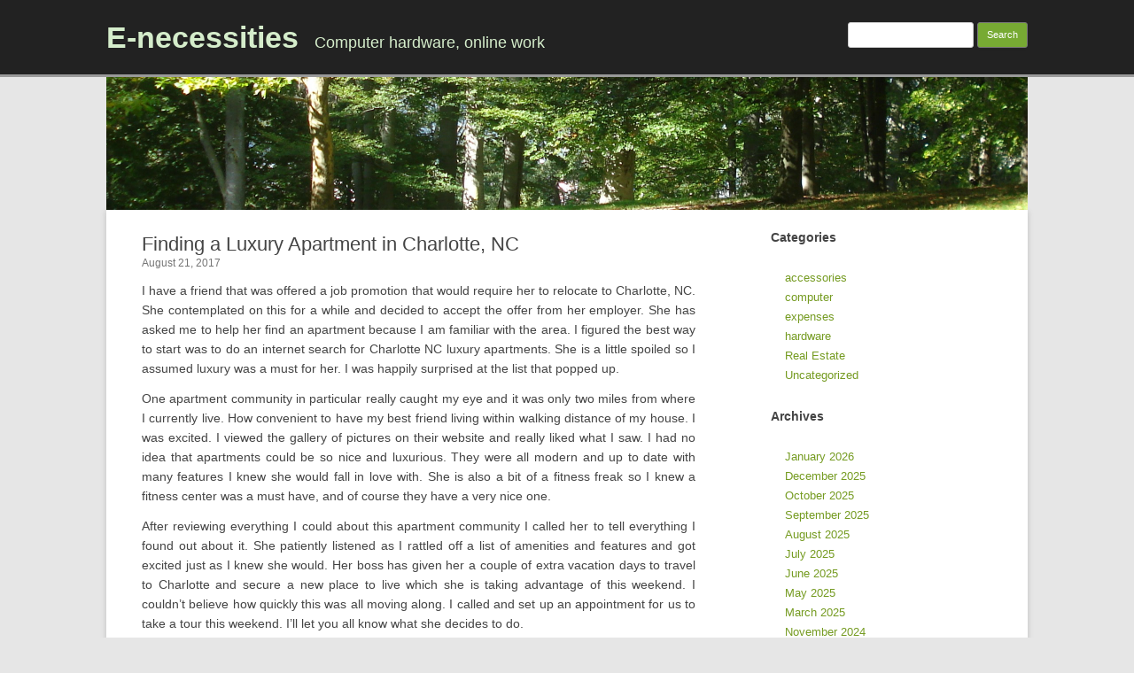

--- FILE ---
content_type: text/html; charset=UTF-8
request_url: http://e-necessities.net/?p=517
body_size: 7922
content:
<!DOCTYPE html>
<html lang="en-US">
	<head>
		<meta charset="UTF-8" />
		<meta name="viewport" content="width=device-width" />
		<link rel="profile" href="http://gmpg.org/xfn/11" />
		<link rel="pingback" href="http://e-necessities.net/xmlrpc.php" />
		<!--[if lt IE 9]>
		<script src="http://e-necessities.net/wp-content/themes/rcg-forest/inc/html5.js" type="text/javascript"></script>
		<![endif]-->
		<title>Finding a Luxury Apartment in Charlotte, NC &#8211; E-necessities</title>
<meta name='robots' content='max-image-preview:large' />
<link rel="alternate" type="application/rss+xml" title="E-necessities &raquo; Feed" href="http://e-necessities.net/?feed=rss2" />
<link rel="alternate" type="application/rss+xml" title="E-necessities &raquo; Comments Feed" href="http://e-necessities.net/?feed=comments-rss2" />
<link rel="alternate" title="oEmbed (JSON)" type="application/json+oembed" href="http://e-necessities.net/index.php?rest_route=%2Foembed%2F1.0%2Fembed&#038;url=http%3A%2F%2Fe-necessities.net%2F%3Fp%3D517" />
<link rel="alternate" title="oEmbed (XML)" type="text/xml+oembed" href="http://e-necessities.net/index.php?rest_route=%2Foembed%2F1.0%2Fembed&#038;url=http%3A%2F%2Fe-necessities.net%2F%3Fp%3D517&#038;format=xml" />
<style id='wp-img-auto-sizes-contain-inline-css' type='text/css'>
img:is([sizes=auto i],[sizes^="auto," i]){contain-intrinsic-size:3000px 1500px}
/*# sourceURL=wp-img-auto-sizes-contain-inline-css */
</style>
<style id='wp-emoji-styles-inline-css' type='text/css'>

	img.wp-smiley, img.emoji {
		display: inline !important;
		border: none !important;
		box-shadow: none !important;
		height: 1em !important;
		width: 1em !important;
		margin: 0 0.07em !important;
		vertical-align: -0.1em !important;
		background: none !important;
		padding: 0 !important;
	}
/*# sourceURL=wp-emoji-styles-inline-css */
</style>
<style id='wp-block-library-inline-css' type='text/css'>
:root{--wp-block-synced-color:#7a00df;--wp-block-synced-color--rgb:122,0,223;--wp-bound-block-color:var(--wp-block-synced-color);--wp-editor-canvas-background:#ddd;--wp-admin-theme-color:#007cba;--wp-admin-theme-color--rgb:0,124,186;--wp-admin-theme-color-darker-10:#006ba1;--wp-admin-theme-color-darker-10--rgb:0,107,160.5;--wp-admin-theme-color-darker-20:#005a87;--wp-admin-theme-color-darker-20--rgb:0,90,135;--wp-admin-border-width-focus:2px}@media (min-resolution:192dpi){:root{--wp-admin-border-width-focus:1.5px}}.wp-element-button{cursor:pointer}:root .has-very-light-gray-background-color{background-color:#eee}:root .has-very-dark-gray-background-color{background-color:#313131}:root .has-very-light-gray-color{color:#eee}:root .has-very-dark-gray-color{color:#313131}:root .has-vivid-green-cyan-to-vivid-cyan-blue-gradient-background{background:linear-gradient(135deg,#00d084,#0693e3)}:root .has-purple-crush-gradient-background{background:linear-gradient(135deg,#34e2e4,#4721fb 50%,#ab1dfe)}:root .has-hazy-dawn-gradient-background{background:linear-gradient(135deg,#faaca8,#dad0ec)}:root .has-subdued-olive-gradient-background{background:linear-gradient(135deg,#fafae1,#67a671)}:root .has-atomic-cream-gradient-background{background:linear-gradient(135deg,#fdd79a,#004a59)}:root .has-nightshade-gradient-background{background:linear-gradient(135deg,#330968,#31cdcf)}:root .has-midnight-gradient-background{background:linear-gradient(135deg,#020381,#2874fc)}:root{--wp--preset--font-size--normal:16px;--wp--preset--font-size--huge:42px}.has-regular-font-size{font-size:1em}.has-larger-font-size{font-size:2.625em}.has-normal-font-size{font-size:var(--wp--preset--font-size--normal)}.has-huge-font-size{font-size:var(--wp--preset--font-size--huge)}.has-text-align-center{text-align:center}.has-text-align-left{text-align:left}.has-text-align-right{text-align:right}.has-fit-text{white-space:nowrap!important}#end-resizable-editor-section{display:none}.aligncenter{clear:both}.items-justified-left{justify-content:flex-start}.items-justified-center{justify-content:center}.items-justified-right{justify-content:flex-end}.items-justified-space-between{justify-content:space-between}.screen-reader-text{border:0;clip-path:inset(50%);height:1px;margin:-1px;overflow:hidden;padding:0;position:absolute;width:1px;word-wrap:normal!important}.screen-reader-text:focus{background-color:#ddd;clip-path:none;color:#444;display:block;font-size:1em;height:auto;left:5px;line-height:normal;padding:15px 23px 14px;text-decoration:none;top:5px;width:auto;z-index:100000}html :where(.has-border-color){border-style:solid}html :where([style*=border-top-color]){border-top-style:solid}html :where([style*=border-right-color]){border-right-style:solid}html :where([style*=border-bottom-color]){border-bottom-style:solid}html :where([style*=border-left-color]){border-left-style:solid}html :where([style*=border-width]){border-style:solid}html :where([style*=border-top-width]){border-top-style:solid}html :where([style*=border-right-width]){border-right-style:solid}html :where([style*=border-bottom-width]){border-bottom-style:solid}html :where([style*=border-left-width]){border-left-style:solid}html :where(img[class*=wp-image-]){height:auto;max-width:100%}:where(figure){margin:0 0 1em}html :where(.is-position-sticky){--wp-admin--admin-bar--position-offset:var(--wp-admin--admin-bar--height,0px)}@media screen and (max-width:600px){html :where(.is-position-sticky){--wp-admin--admin-bar--position-offset:0px}}

/*# sourceURL=wp-block-library-inline-css */
</style><style id='wp-block-archives-inline-css' type='text/css'>
.wp-block-archives{box-sizing:border-box}.wp-block-archives-dropdown label{display:block}
/*# sourceURL=http://e-necessities.net/wp-includes/blocks/archives/style.min.css */
</style>
<style id='wp-block-categories-inline-css' type='text/css'>
.wp-block-categories{box-sizing:border-box}.wp-block-categories.alignleft{margin-right:2em}.wp-block-categories.alignright{margin-left:2em}.wp-block-categories.wp-block-categories-dropdown.aligncenter{text-align:center}.wp-block-categories .wp-block-categories__label{display:block;width:100%}
/*# sourceURL=http://e-necessities.net/wp-includes/blocks/categories/style.min.css */
</style>
<style id='wp-block-heading-inline-css' type='text/css'>
h1:where(.wp-block-heading).has-background,h2:where(.wp-block-heading).has-background,h3:where(.wp-block-heading).has-background,h4:where(.wp-block-heading).has-background,h5:where(.wp-block-heading).has-background,h6:where(.wp-block-heading).has-background{padding:1.25em 2.375em}h1.has-text-align-left[style*=writing-mode]:where([style*=vertical-lr]),h1.has-text-align-right[style*=writing-mode]:where([style*=vertical-rl]),h2.has-text-align-left[style*=writing-mode]:where([style*=vertical-lr]),h2.has-text-align-right[style*=writing-mode]:where([style*=vertical-rl]),h3.has-text-align-left[style*=writing-mode]:where([style*=vertical-lr]),h3.has-text-align-right[style*=writing-mode]:where([style*=vertical-rl]),h4.has-text-align-left[style*=writing-mode]:where([style*=vertical-lr]),h4.has-text-align-right[style*=writing-mode]:where([style*=vertical-rl]),h5.has-text-align-left[style*=writing-mode]:where([style*=vertical-lr]),h5.has-text-align-right[style*=writing-mode]:where([style*=vertical-rl]),h6.has-text-align-left[style*=writing-mode]:where([style*=vertical-lr]),h6.has-text-align-right[style*=writing-mode]:where([style*=vertical-rl]){rotate:180deg}
/*# sourceURL=http://e-necessities.net/wp-includes/blocks/heading/style.min.css */
</style>
<style id='global-styles-inline-css' type='text/css'>
:root{--wp--preset--aspect-ratio--square: 1;--wp--preset--aspect-ratio--4-3: 4/3;--wp--preset--aspect-ratio--3-4: 3/4;--wp--preset--aspect-ratio--3-2: 3/2;--wp--preset--aspect-ratio--2-3: 2/3;--wp--preset--aspect-ratio--16-9: 16/9;--wp--preset--aspect-ratio--9-16: 9/16;--wp--preset--color--black: #000000;--wp--preset--color--cyan-bluish-gray: #abb8c3;--wp--preset--color--white: #ffffff;--wp--preset--color--pale-pink: #f78da7;--wp--preset--color--vivid-red: #cf2e2e;--wp--preset--color--luminous-vivid-orange: #ff6900;--wp--preset--color--luminous-vivid-amber: #fcb900;--wp--preset--color--light-green-cyan: #7bdcb5;--wp--preset--color--vivid-green-cyan: #00d084;--wp--preset--color--pale-cyan-blue: #8ed1fc;--wp--preset--color--vivid-cyan-blue: #0693e3;--wp--preset--color--vivid-purple: #9b51e0;--wp--preset--gradient--vivid-cyan-blue-to-vivid-purple: linear-gradient(135deg,rgb(6,147,227) 0%,rgb(155,81,224) 100%);--wp--preset--gradient--light-green-cyan-to-vivid-green-cyan: linear-gradient(135deg,rgb(122,220,180) 0%,rgb(0,208,130) 100%);--wp--preset--gradient--luminous-vivid-amber-to-luminous-vivid-orange: linear-gradient(135deg,rgb(252,185,0) 0%,rgb(255,105,0) 100%);--wp--preset--gradient--luminous-vivid-orange-to-vivid-red: linear-gradient(135deg,rgb(255,105,0) 0%,rgb(207,46,46) 100%);--wp--preset--gradient--very-light-gray-to-cyan-bluish-gray: linear-gradient(135deg,rgb(238,238,238) 0%,rgb(169,184,195) 100%);--wp--preset--gradient--cool-to-warm-spectrum: linear-gradient(135deg,rgb(74,234,220) 0%,rgb(151,120,209) 20%,rgb(207,42,186) 40%,rgb(238,44,130) 60%,rgb(251,105,98) 80%,rgb(254,248,76) 100%);--wp--preset--gradient--blush-light-purple: linear-gradient(135deg,rgb(255,206,236) 0%,rgb(152,150,240) 100%);--wp--preset--gradient--blush-bordeaux: linear-gradient(135deg,rgb(254,205,165) 0%,rgb(254,45,45) 50%,rgb(107,0,62) 100%);--wp--preset--gradient--luminous-dusk: linear-gradient(135deg,rgb(255,203,112) 0%,rgb(199,81,192) 50%,rgb(65,88,208) 100%);--wp--preset--gradient--pale-ocean: linear-gradient(135deg,rgb(255,245,203) 0%,rgb(182,227,212) 50%,rgb(51,167,181) 100%);--wp--preset--gradient--electric-grass: linear-gradient(135deg,rgb(202,248,128) 0%,rgb(113,206,126) 100%);--wp--preset--gradient--midnight: linear-gradient(135deg,rgb(2,3,129) 0%,rgb(40,116,252) 100%);--wp--preset--font-size--small: 13px;--wp--preset--font-size--medium: 20px;--wp--preset--font-size--large: 36px;--wp--preset--font-size--x-large: 42px;--wp--preset--spacing--20: 0.44rem;--wp--preset--spacing--30: 0.67rem;--wp--preset--spacing--40: 1rem;--wp--preset--spacing--50: 1.5rem;--wp--preset--spacing--60: 2.25rem;--wp--preset--spacing--70: 3.38rem;--wp--preset--spacing--80: 5.06rem;--wp--preset--shadow--natural: 6px 6px 9px rgba(0, 0, 0, 0.2);--wp--preset--shadow--deep: 12px 12px 50px rgba(0, 0, 0, 0.4);--wp--preset--shadow--sharp: 6px 6px 0px rgba(0, 0, 0, 0.2);--wp--preset--shadow--outlined: 6px 6px 0px -3px rgb(255, 255, 255), 6px 6px rgb(0, 0, 0);--wp--preset--shadow--crisp: 6px 6px 0px rgb(0, 0, 0);}:where(.is-layout-flex){gap: 0.5em;}:where(.is-layout-grid){gap: 0.5em;}body .is-layout-flex{display: flex;}.is-layout-flex{flex-wrap: wrap;align-items: center;}.is-layout-flex > :is(*, div){margin: 0;}body .is-layout-grid{display: grid;}.is-layout-grid > :is(*, div){margin: 0;}:where(.wp-block-columns.is-layout-flex){gap: 2em;}:where(.wp-block-columns.is-layout-grid){gap: 2em;}:where(.wp-block-post-template.is-layout-flex){gap: 1.25em;}:where(.wp-block-post-template.is-layout-grid){gap: 1.25em;}.has-black-color{color: var(--wp--preset--color--black) !important;}.has-cyan-bluish-gray-color{color: var(--wp--preset--color--cyan-bluish-gray) !important;}.has-white-color{color: var(--wp--preset--color--white) !important;}.has-pale-pink-color{color: var(--wp--preset--color--pale-pink) !important;}.has-vivid-red-color{color: var(--wp--preset--color--vivid-red) !important;}.has-luminous-vivid-orange-color{color: var(--wp--preset--color--luminous-vivid-orange) !important;}.has-luminous-vivid-amber-color{color: var(--wp--preset--color--luminous-vivid-amber) !important;}.has-light-green-cyan-color{color: var(--wp--preset--color--light-green-cyan) !important;}.has-vivid-green-cyan-color{color: var(--wp--preset--color--vivid-green-cyan) !important;}.has-pale-cyan-blue-color{color: var(--wp--preset--color--pale-cyan-blue) !important;}.has-vivid-cyan-blue-color{color: var(--wp--preset--color--vivid-cyan-blue) !important;}.has-vivid-purple-color{color: var(--wp--preset--color--vivid-purple) !important;}.has-black-background-color{background-color: var(--wp--preset--color--black) !important;}.has-cyan-bluish-gray-background-color{background-color: var(--wp--preset--color--cyan-bluish-gray) !important;}.has-white-background-color{background-color: var(--wp--preset--color--white) !important;}.has-pale-pink-background-color{background-color: var(--wp--preset--color--pale-pink) !important;}.has-vivid-red-background-color{background-color: var(--wp--preset--color--vivid-red) !important;}.has-luminous-vivid-orange-background-color{background-color: var(--wp--preset--color--luminous-vivid-orange) !important;}.has-luminous-vivid-amber-background-color{background-color: var(--wp--preset--color--luminous-vivid-amber) !important;}.has-light-green-cyan-background-color{background-color: var(--wp--preset--color--light-green-cyan) !important;}.has-vivid-green-cyan-background-color{background-color: var(--wp--preset--color--vivid-green-cyan) !important;}.has-pale-cyan-blue-background-color{background-color: var(--wp--preset--color--pale-cyan-blue) !important;}.has-vivid-cyan-blue-background-color{background-color: var(--wp--preset--color--vivid-cyan-blue) !important;}.has-vivid-purple-background-color{background-color: var(--wp--preset--color--vivid-purple) !important;}.has-black-border-color{border-color: var(--wp--preset--color--black) !important;}.has-cyan-bluish-gray-border-color{border-color: var(--wp--preset--color--cyan-bluish-gray) !important;}.has-white-border-color{border-color: var(--wp--preset--color--white) !important;}.has-pale-pink-border-color{border-color: var(--wp--preset--color--pale-pink) !important;}.has-vivid-red-border-color{border-color: var(--wp--preset--color--vivid-red) !important;}.has-luminous-vivid-orange-border-color{border-color: var(--wp--preset--color--luminous-vivid-orange) !important;}.has-luminous-vivid-amber-border-color{border-color: var(--wp--preset--color--luminous-vivid-amber) !important;}.has-light-green-cyan-border-color{border-color: var(--wp--preset--color--light-green-cyan) !important;}.has-vivid-green-cyan-border-color{border-color: var(--wp--preset--color--vivid-green-cyan) !important;}.has-pale-cyan-blue-border-color{border-color: var(--wp--preset--color--pale-cyan-blue) !important;}.has-vivid-cyan-blue-border-color{border-color: var(--wp--preset--color--vivid-cyan-blue) !important;}.has-vivid-purple-border-color{border-color: var(--wp--preset--color--vivid-purple) !important;}.has-vivid-cyan-blue-to-vivid-purple-gradient-background{background: var(--wp--preset--gradient--vivid-cyan-blue-to-vivid-purple) !important;}.has-light-green-cyan-to-vivid-green-cyan-gradient-background{background: var(--wp--preset--gradient--light-green-cyan-to-vivid-green-cyan) !important;}.has-luminous-vivid-amber-to-luminous-vivid-orange-gradient-background{background: var(--wp--preset--gradient--luminous-vivid-amber-to-luminous-vivid-orange) !important;}.has-luminous-vivid-orange-to-vivid-red-gradient-background{background: var(--wp--preset--gradient--luminous-vivid-orange-to-vivid-red) !important;}.has-very-light-gray-to-cyan-bluish-gray-gradient-background{background: var(--wp--preset--gradient--very-light-gray-to-cyan-bluish-gray) !important;}.has-cool-to-warm-spectrum-gradient-background{background: var(--wp--preset--gradient--cool-to-warm-spectrum) !important;}.has-blush-light-purple-gradient-background{background: var(--wp--preset--gradient--blush-light-purple) !important;}.has-blush-bordeaux-gradient-background{background: var(--wp--preset--gradient--blush-bordeaux) !important;}.has-luminous-dusk-gradient-background{background: var(--wp--preset--gradient--luminous-dusk) !important;}.has-pale-ocean-gradient-background{background: var(--wp--preset--gradient--pale-ocean) !important;}.has-electric-grass-gradient-background{background: var(--wp--preset--gradient--electric-grass) !important;}.has-midnight-gradient-background{background: var(--wp--preset--gradient--midnight) !important;}.has-small-font-size{font-size: var(--wp--preset--font-size--small) !important;}.has-medium-font-size{font-size: var(--wp--preset--font-size--medium) !important;}.has-large-font-size{font-size: var(--wp--preset--font-size--large) !important;}.has-x-large-font-size{font-size: var(--wp--preset--font-size--x-large) !important;}
/*# sourceURL=global-styles-inline-css */
</style>

<style id='classic-theme-styles-inline-css' type='text/css'>
/*! This file is auto-generated */
.wp-block-button__link{color:#fff;background-color:#32373c;border-radius:9999px;box-shadow:none;text-decoration:none;padding:calc(.667em + 2px) calc(1.333em + 2px);font-size:1.125em}.wp-block-file__button{background:#32373c;color:#fff;text-decoration:none}
/*# sourceURL=/wp-includes/css/classic-themes.min.css */
</style>
<link rel='stylesheet' id='rcg-forest-style-css' href='http://e-necessities.net/wp-content/themes/rcg-forest/style.css?ver=3.0.1' type='text/css' media='all' />
<link rel="https://api.w.org/" href="http://e-necessities.net/index.php?rest_route=/" /><link rel="alternate" title="JSON" type="application/json" href="http://e-necessities.net/index.php?rest_route=/wp/v2/posts/517" /><link rel="EditURI" type="application/rsd+xml" title="RSD" href="http://e-necessities.net/xmlrpc.php?rsd" />
<meta name="generator" content="WordPress 6.9" />
<link rel="canonical" href="http://e-necessities.net/?p=517" />
<link rel='shortlink' href='http://e-necessities.net/?p=517' />
<!-- MagenetMonetization V: 1.0.29.3--><!-- MagenetMonetization 1 --><!-- MagenetMonetization 1.1 -->	</head>
	<body class="wp-singular post-template-default single single-post postid-517 single-format-standard wp-theme-rcg-forest">
				<div id="global" class="hfeed base">
			<div id="top1" class="site-top1">
				<div class="site-top-center">
					<header id="titlehead" class="site-header" role="banner">
						<h1 class="site-title"><a href="http://e-necessities.net/" title="E-necessities" rel="home">E-necessities</a></h1>
						<h2 class="site-description">Computer hardware, online work</h2>
					</header>
				<form role="search" method="get" id="searchform" class="searchform" action="http://e-necessities.net/">
				<div>
					<label class="screen-reader-text" for="s">Search for:</label>
					<input type="text" value="" name="s" id="s" />
					<input type="submit" id="searchsubmit" value="Search" />
				</div>
			</form>			</div>
		</div>
		<div id="top2" class="site-top2">
			<header id="masthead" class="site-header">
									<div class="header-image">
						<a href="http://e-necessities.net/"><img src="http://e-necessities.net/wp-content/themes/rcg-forest/inc/forest.jpg" class="header-image" width="1040" height="150" alt="E-necessities" /></a>
					</div>
								<nav id="site-navigation" class="main-navigation" role="navigation">
					<h3 class="menu-toggle">Menu</h3>
					<a class="assistive-text" href="#content" title="Skip to content">Skip to content</a>
					<div class="nav-menu"></div>
				</nav>
			</header>
		</div>
		<div id="page" class="site">
			<div id="main" class="wrapper">
<div id="primary" class="site-content">
	<div id="content" role="main">
		<article id="post-517" class="post-517 post type-post status-publish format-standard hentry category-real-estate">
	<header class="entry-header">
					<h1 class="entry-title">Finding a Luxury Apartment in Charlotte, NC</h1>
				<h2 class="entry-date"><a href="http://e-necessities.net/?p=517" title="4:30 am" rel="bookmark"><time class="entry-date" datetime="2017-08-21T04:30:18+00:00">August 21, 2017</time></a></h2>
	</header>
			<div class="entry-content">
			<p>I have a friend that was offered a job promotion that would require her to relocate to Charlotte, NC.  She contemplated on this for a while and decided to accept the offer from her employer.  She has asked me to help her find an apartment because I am familiar with the area.  I figured the best way to start was to do an internet search for Charlotte NC luxury apartments.  She is a little spoiled so I assumed luxury was a must for her.  I was happily surprised at the list that popped up.</p>
<p>One apartment community in particular really caught my eye and it was only two miles from where I currently live.  How convenient to have my best friend living within walking distance of my house.  I was excited.  I viewed the gallery of pictures on their website and really liked what I saw.  I had no idea that apartments could be so nice and luxurious.<span id="more-517"></span>  They were all modern and up to date with many features I knew she would fall in love with.  She is also a bit of a fitness freak so I knew a fitness center was a must have, and of course they have a very nice one.</p>
<p>After reviewing everything I could about this apartment community I called her to tell everything I found out about it.  She patiently listened as I rattled off a list of amenities and features and got excited just as I knew she would.  Her boss has given her a couple of extra vacation days to travel to Charlotte and secure a new place to live which she is taking advantage of this weekend.  I couldn&#8217;t believe how quickly this was all moving along.  I called and set up an appointment for us to take a tour this weekend.  I&#8217;ll let you all know what she decides to do.</p>
		</div>
						<footer class="entry-meta">
			Published by <span class="by-author"><span class="author vcard"><a class="url fn n" href="http://e-necessities.net/?author=2" title="View all posts by epl" rel="author">epl</a></span></span>, in <a href="http://e-necessities.net/?cat=6" >Real Estate</a>.		</footer>
	</article>
			<nav class="nav-single">
				<h3 class="assistive-text">Post navigation</h3>
				<span class="nav-previous"><a href="http://e-necessities.net/?p=515" rel="prev">&larr; Very Amenable and a Great Location</a></span>
				<span class="nav-next"><a href="http://e-necessities.net/?p=519" rel="next">Google, tata sponsored gujju housewife cbi employee eighth standard pass naina has not operated a computer in her life &rarr;</a></span>
			</nav>
			<div id="comments" class="comments-area">
	</div>
	</div>
</div>
<!-- MagenetMonetization 4 -->	<div id="secondary" class="widget-area" role="complementary">
		<!-- MagenetMonetization 5 --><aside id="block-18" class="widget widget_block">
<h2 class="wp-block-heading">Categories</h2>
</aside><!-- MagenetMonetization 5 --><aside id="block-19" class="widget widget_block widget_categories"><ul class="wp-block-categories-list wp-block-categories">	<li class="cat-item cat-item-2"><a href="http://e-necessities.net/?cat=2">accessories</a>
</li>
	<li class="cat-item cat-item-3"><a href="http://e-necessities.net/?cat=3">computer</a>
</li>
	<li class="cat-item cat-item-4"><a href="http://e-necessities.net/?cat=4">expenses</a>
</li>
	<li class="cat-item cat-item-5"><a href="http://e-necessities.net/?cat=5">hardware</a>
</li>
	<li class="cat-item cat-item-6"><a href="http://e-necessities.net/?cat=6">Real Estate</a>
</li>
	<li class="cat-item cat-item-1"><a href="http://e-necessities.net/?cat=1">Uncategorized</a>
</li>
</ul></aside><!-- MagenetMonetization 5 --><aside id="block-20" class="widget widget_block">
<h2 class="wp-block-heading">Archives</h2>
</aside><!-- MagenetMonetization 5 --><aside id="block-21" class="widget widget_block widget_archive"><ul class="wp-block-archives-list wp-block-archives">	<li><a href='http://e-necessities.net/?m=202601'>January 2026</a></li>
	<li><a href='http://e-necessities.net/?m=202512'>December 2025</a></li>
	<li><a href='http://e-necessities.net/?m=202510'>October 2025</a></li>
	<li><a href='http://e-necessities.net/?m=202509'>September 2025</a></li>
	<li><a href='http://e-necessities.net/?m=202508'>August 2025</a></li>
	<li><a href='http://e-necessities.net/?m=202507'>July 2025</a></li>
	<li><a href='http://e-necessities.net/?m=202506'>June 2025</a></li>
	<li><a href='http://e-necessities.net/?m=202505'>May 2025</a></li>
	<li><a href='http://e-necessities.net/?m=202503'>March 2025</a></li>
	<li><a href='http://e-necessities.net/?m=202411'>November 2024</a></li>
	<li><a href='http://e-necessities.net/?m=202410'>October 2024</a></li>
	<li><a href='http://e-necessities.net/?m=202409'>September 2024</a></li>
	<li><a href='http://e-necessities.net/?m=202408'>August 2024</a></li>
	<li><a href='http://e-necessities.net/?m=202406'>June 2024</a></li>
	<li><a href='http://e-necessities.net/?m=202401'>January 2024</a></li>
	<li><a href='http://e-necessities.net/?m=202310'>October 2023</a></li>
	<li><a href='http://e-necessities.net/?m=202309'>September 2023</a></li>
	<li><a href='http://e-necessities.net/?m=202308'>August 2023</a></li>
	<li><a href='http://e-necessities.net/?m=202307'>July 2023</a></li>
	<li><a href='http://e-necessities.net/?m=202305'>May 2023</a></li>
	<li><a href='http://e-necessities.net/?m=202304'>April 2023</a></li>
	<li><a href='http://e-necessities.net/?m=202303'>March 2023</a></li>
	<li><a href='http://e-necessities.net/?m=202302'>February 2023</a></li>
	<li><a href='http://e-necessities.net/?m=202212'>December 2022</a></li>
	<li><a href='http://e-necessities.net/?m=202211'>November 2022</a></li>
	<li><a href='http://e-necessities.net/?m=202210'>October 2022</a></li>
	<li><a href='http://e-necessities.net/?m=202209'>September 2022</a></li>
	<li><a href='http://e-necessities.net/?m=202208'>August 2022</a></li>
	<li><a href='http://e-necessities.net/?m=202207'>July 2022</a></li>
	<li><a href='http://e-necessities.net/?m=202206'>June 2022</a></li>
	<li><a href='http://e-necessities.net/?m=202205'>May 2022</a></li>
	<li><a href='http://e-necessities.net/?m=202204'>April 2022</a></li>
	<li><a href='http://e-necessities.net/?m=202203'>March 2022</a></li>
	<li><a href='http://e-necessities.net/?m=202202'>February 2022</a></li>
	<li><a href='http://e-necessities.net/?m=202201'>January 2022</a></li>
	<li><a href='http://e-necessities.net/?m=202111'>November 2021</a></li>
	<li><a href='http://e-necessities.net/?m=202110'>October 2021</a></li>
	<li><a href='http://e-necessities.net/?m=202109'>September 2021</a></li>
	<li><a href='http://e-necessities.net/?m=202108'>August 2021</a></li>
	<li><a href='http://e-necessities.net/?m=202107'>July 2021</a></li>
	<li><a href='http://e-necessities.net/?m=202106'>June 2021</a></li>
	<li><a href='http://e-necessities.net/?m=202104'>April 2021</a></li>
	<li><a href='http://e-necessities.net/?m=202103'>March 2021</a></li>
	<li><a href='http://e-necessities.net/?m=202102'>February 2021</a></li>
	<li><a href='http://e-necessities.net/?m=202101'>January 2021</a></li>
	<li><a href='http://e-necessities.net/?m=202012'>December 2020</a></li>
	<li><a href='http://e-necessities.net/?m=202011'>November 2020</a></li>
	<li><a href='http://e-necessities.net/?m=202010'>October 2020</a></li>
	<li><a href='http://e-necessities.net/?m=202009'>September 2020</a></li>
	<li><a href='http://e-necessities.net/?m=202008'>August 2020</a></li>
	<li><a href='http://e-necessities.net/?m=202007'>July 2020</a></li>
	<li><a href='http://e-necessities.net/?m=202006'>June 2020</a></li>
	<li><a href='http://e-necessities.net/?m=202005'>May 2020</a></li>
	<li><a href='http://e-necessities.net/?m=202004'>April 2020</a></li>
	<li><a href='http://e-necessities.net/?m=202003'>March 2020</a></li>
	<li><a href='http://e-necessities.net/?m=202002'>February 2020</a></li>
	<li><a href='http://e-necessities.net/?m=202001'>January 2020</a></li>
	<li><a href='http://e-necessities.net/?m=201912'>December 2019</a></li>
	<li><a href='http://e-necessities.net/?m=201911'>November 2019</a></li>
	<li><a href='http://e-necessities.net/?m=201910'>October 2019</a></li>
	<li><a href='http://e-necessities.net/?m=201909'>September 2019</a></li>
	<li><a href='http://e-necessities.net/?m=201908'>August 2019</a></li>
	<li><a href='http://e-necessities.net/?m=201904'>April 2019</a></li>
	<li><a href='http://e-necessities.net/?m=201903'>March 2019</a></li>
	<li><a href='http://e-necessities.net/?m=201902'>February 2019</a></li>
	<li><a href='http://e-necessities.net/?m=201901'>January 2019</a></li>
	<li><a href='http://e-necessities.net/?m=201812'>December 2018</a></li>
	<li><a href='http://e-necessities.net/?m=201811'>November 2018</a></li>
	<li><a href='http://e-necessities.net/?m=201810'>October 2018</a></li>
	<li><a href='http://e-necessities.net/?m=201809'>September 2018</a></li>
	<li><a href='http://e-necessities.net/?m=201808'>August 2018</a></li>
	<li><a href='http://e-necessities.net/?m=201807'>July 2018</a></li>
	<li><a href='http://e-necessities.net/?m=201806'>June 2018</a></li>
	<li><a href='http://e-necessities.net/?m=201805'>May 2018</a></li>
	<li><a href='http://e-necessities.net/?m=201804'>April 2018</a></li>
	<li><a href='http://e-necessities.net/?m=201803'>March 2018</a></li>
	<li><a href='http://e-necessities.net/?m=201802'>February 2018</a></li>
	<li><a href='http://e-necessities.net/?m=201801'>January 2018</a></li>
	<li><a href='http://e-necessities.net/?m=201712'>December 2017</a></li>
	<li><a href='http://e-necessities.net/?m=201710'>October 2017</a></li>
	<li><a href='http://e-necessities.net/?m=201709'>September 2017</a></li>
	<li><a href='http://e-necessities.net/?m=201708'>August 2017</a></li>
	<li><a href='http://e-necessities.net/?m=201707'>July 2017</a></li>
	<li><a href='http://e-necessities.net/?m=201706'>June 2017</a></li>
	<li><a href='http://e-necessities.net/?m=201705'>May 2017</a></li>
	<li><a href='http://e-necessities.net/?m=201704'>April 2017</a></li>
	<li><a href='http://e-necessities.net/?m=201703'>March 2017</a></li>
	<li><a href='http://e-necessities.net/?m=201702'>February 2017</a></li>
	<li><a href='http://e-necessities.net/?m=201701'>January 2017</a></li>
</ul></aside>	</div>
<!-- wmm d -->				</div>
			</div>
			<!-- MagenetMonetization 4 -->			<footer id="colophon" role="contentinfo">
				<div class="site-info">
									<a href="https://wordpress.org/" title="Semantic Personal Publishing Platform">Proudly powered by WordPress</a>
					|
					<a href="https://rcgoncalves.pt/project/rcg-forest/">Theme RCG Forest</a>
				</div>
			</footer>
		</div>
		<script type="text/javascript" src="http://e-necessities.net/wp-content/themes/rcg-forest/inc/navigation.js?ver=3.0.1" id="rcg-forest-navigation-js"></script>
<script id="wp-emoji-settings" type="application/json">
{"baseUrl":"https://s.w.org/images/core/emoji/17.0.2/72x72/","ext":".png","svgUrl":"https://s.w.org/images/core/emoji/17.0.2/svg/","svgExt":".svg","source":{"concatemoji":"http://e-necessities.net/wp-includes/js/wp-emoji-release.min.js?ver=6.9"}}
</script>
<script type="module">
/* <![CDATA[ */
/*! This file is auto-generated */
const a=JSON.parse(document.getElementById("wp-emoji-settings").textContent),o=(window._wpemojiSettings=a,"wpEmojiSettingsSupports"),s=["flag","emoji"];function i(e){try{var t={supportTests:e,timestamp:(new Date).valueOf()};sessionStorage.setItem(o,JSON.stringify(t))}catch(e){}}function c(e,t,n){e.clearRect(0,0,e.canvas.width,e.canvas.height),e.fillText(t,0,0);t=new Uint32Array(e.getImageData(0,0,e.canvas.width,e.canvas.height).data);e.clearRect(0,0,e.canvas.width,e.canvas.height),e.fillText(n,0,0);const a=new Uint32Array(e.getImageData(0,0,e.canvas.width,e.canvas.height).data);return t.every((e,t)=>e===a[t])}function p(e,t){e.clearRect(0,0,e.canvas.width,e.canvas.height),e.fillText(t,0,0);var n=e.getImageData(16,16,1,1);for(let e=0;e<n.data.length;e++)if(0!==n.data[e])return!1;return!0}function u(e,t,n,a){switch(t){case"flag":return n(e,"\ud83c\udff3\ufe0f\u200d\u26a7\ufe0f","\ud83c\udff3\ufe0f\u200b\u26a7\ufe0f")?!1:!n(e,"\ud83c\udde8\ud83c\uddf6","\ud83c\udde8\u200b\ud83c\uddf6")&&!n(e,"\ud83c\udff4\udb40\udc67\udb40\udc62\udb40\udc65\udb40\udc6e\udb40\udc67\udb40\udc7f","\ud83c\udff4\u200b\udb40\udc67\u200b\udb40\udc62\u200b\udb40\udc65\u200b\udb40\udc6e\u200b\udb40\udc67\u200b\udb40\udc7f");case"emoji":return!a(e,"\ud83e\u1fac8")}return!1}function f(e,t,n,a){let r;const o=(r="undefined"!=typeof WorkerGlobalScope&&self instanceof WorkerGlobalScope?new OffscreenCanvas(300,150):document.createElement("canvas")).getContext("2d",{willReadFrequently:!0}),s=(o.textBaseline="top",o.font="600 32px Arial",{});return e.forEach(e=>{s[e]=t(o,e,n,a)}),s}function r(e){var t=document.createElement("script");t.src=e,t.defer=!0,document.head.appendChild(t)}a.supports={everything:!0,everythingExceptFlag:!0},new Promise(t=>{let n=function(){try{var e=JSON.parse(sessionStorage.getItem(o));if("object"==typeof e&&"number"==typeof e.timestamp&&(new Date).valueOf()<e.timestamp+604800&&"object"==typeof e.supportTests)return e.supportTests}catch(e){}return null}();if(!n){if("undefined"!=typeof Worker&&"undefined"!=typeof OffscreenCanvas&&"undefined"!=typeof URL&&URL.createObjectURL&&"undefined"!=typeof Blob)try{var e="postMessage("+f.toString()+"("+[JSON.stringify(s),u.toString(),c.toString(),p.toString()].join(",")+"));",a=new Blob([e],{type:"text/javascript"});const r=new Worker(URL.createObjectURL(a),{name:"wpTestEmojiSupports"});return void(r.onmessage=e=>{i(n=e.data),r.terminate(),t(n)})}catch(e){}i(n=f(s,u,c,p))}t(n)}).then(e=>{for(const n in e)a.supports[n]=e[n],a.supports.everything=a.supports.everything&&a.supports[n],"flag"!==n&&(a.supports.everythingExceptFlag=a.supports.everythingExceptFlag&&a.supports[n]);var t;a.supports.everythingExceptFlag=a.supports.everythingExceptFlag&&!a.supports.flag,a.supports.everything||((t=a.source||{}).concatemoji?r(t.concatemoji):t.wpemoji&&t.twemoji&&(r(t.twemoji),r(t.wpemoji)))});
//# sourceURL=http://e-necessities.net/wp-includes/js/wp-emoji-loader.min.js
/* ]]> */
</script>
	<div class="mads-block"></div></body>
</html>

<div class="mads-block"></div>